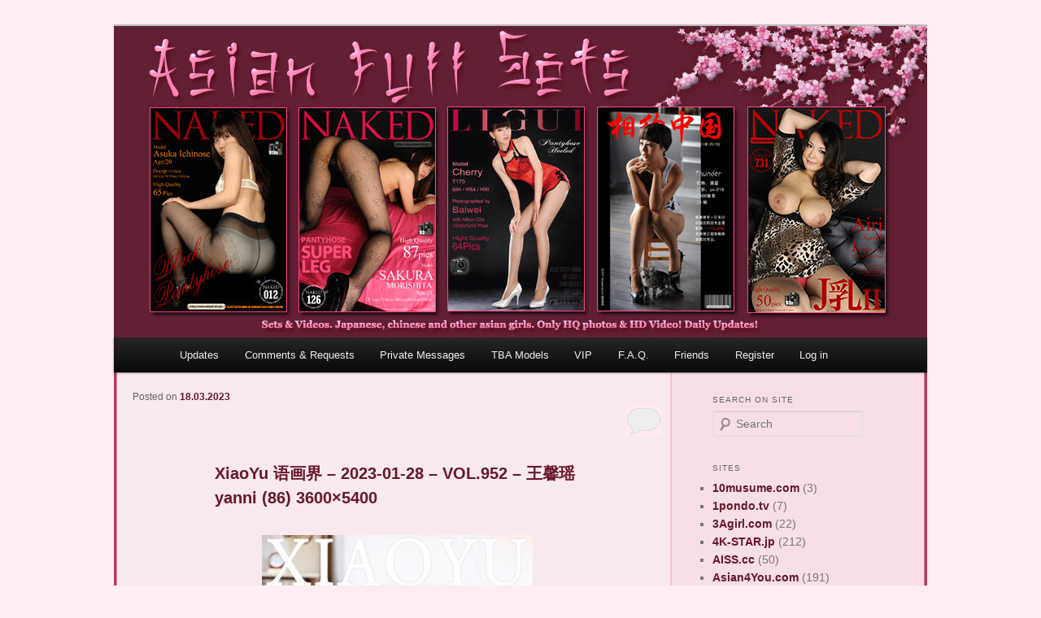

--- FILE ---
content_type: text/html; charset=UTF-8
request_url: https://www.asiansets.com/2023/03/18/xiaoyu-%E8%AF%AD%E7%94%BB%E7%95%8C-2023-01-28-vol-952-%E7%8E%8B%E9%A6%A8%E7%91%B6yanni-86-3600x5400/
body_size: 14298
content:
<!DOCTYPE html>
<html lang="en-US">
<head>
<meta charset="UTF-8" />
<meta name="viewport" content="width=device-width, initial-scale=1.0" />
<title>
XiaoYu 语画界 &#8211; 2023-01-28 &#8211; VOL.952 &#8211; 王馨瑶yanni (86) 3600&#215;5400 | Asian Full Sets	</title>
<link rel="profile" href="https://gmpg.org/xfn/11" />
<link rel="stylesheet" type="text/css" media="all" href="https://www.asiansets.com/wp-content/themes/twentyeleven-child/style.css?ver=20251202" />
<link rel="pingback" href="https://www.asiansets.com/xmlrpc.php">
<meta name='robots' content='max-image-preview:large' />
<link rel="alternate" type="application/rss+xml" title="Asian Full Sets &raquo; Feed" href="https://www.asiansets.com/feed/" />
<link rel="alternate" type="application/rss+xml" title="Asian Full Sets &raquo; Comments Feed" href="https://www.asiansets.com/comments/feed/" />
<link rel="alternate" type="application/rss+xml" title="Asian Full Sets &raquo; XiaoYu 语画界 &#8211; 2023-01-28 &#8211; VOL.952 &#8211; 王馨瑶yanni (86) 3600&#215;5400 Comments Feed" href="https://www.asiansets.com/2023/03/18/xiaoyu-%e8%af%ad%e7%94%bb%e7%95%8c-2023-01-28-vol-952-%e7%8e%8b%e9%a6%a8%e7%91%b6yanni-86-3600x5400/feed/" />
<link rel="alternate" title="oEmbed (JSON)" type="application/json+oembed" href="https://www.asiansets.com/wp-json/oembed/1.0/embed?url=https%3A%2F%2Fwww.asiansets.com%2F2023%2F03%2F18%2Fxiaoyu-%25e8%25af%25ad%25e7%2594%25bb%25e7%2595%258c-2023-01-28-vol-952-%25e7%258e%258b%25e9%25a6%25a8%25e7%2591%25b6yanni-86-3600x5400%2F" />
<link rel="alternate" title="oEmbed (XML)" type="text/xml+oembed" href="https://www.asiansets.com/wp-json/oembed/1.0/embed?url=https%3A%2F%2Fwww.asiansets.com%2F2023%2F03%2F18%2Fxiaoyu-%25e8%25af%25ad%25e7%2594%25bb%25e7%2595%258c-2023-01-28-vol-952-%25e7%258e%258b%25e9%25a6%25a8%25e7%2591%25b6yanni-86-3600x5400%2F&#038;format=xml" />
<style id='wp-img-auto-sizes-contain-inline-css' type='text/css'>
img:is([sizes=auto i],[sizes^="auto," i]){contain-intrinsic-size:3000px 1500px}
/*# sourceURL=wp-img-auto-sizes-contain-inline-css */
</style>
<style id='wp-emoji-styles-inline-css' type='text/css'>

	img.wp-smiley, img.emoji {
		display: inline !important;
		border: none !important;
		box-shadow: none !important;
		height: 1em !important;
		width: 1em !important;
		margin: 0 0.07em !important;
		vertical-align: -0.1em !important;
		background: none !important;
		padding: 0 !important;
	}
/*# sourceURL=wp-emoji-styles-inline-css */
</style>
<style id='wp-block-library-inline-css' type='text/css'>
:root{--wp-block-synced-color:#7a00df;--wp-block-synced-color--rgb:122,0,223;--wp-bound-block-color:var(--wp-block-synced-color);--wp-editor-canvas-background:#ddd;--wp-admin-theme-color:#007cba;--wp-admin-theme-color--rgb:0,124,186;--wp-admin-theme-color-darker-10:#006ba1;--wp-admin-theme-color-darker-10--rgb:0,107,160.5;--wp-admin-theme-color-darker-20:#005a87;--wp-admin-theme-color-darker-20--rgb:0,90,135;--wp-admin-border-width-focus:2px}@media (min-resolution:192dpi){:root{--wp-admin-border-width-focus:1.5px}}.wp-element-button{cursor:pointer}:root .has-very-light-gray-background-color{background-color:#eee}:root .has-very-dark-gray-background-color{background-color:#313131}:root .has-very-light-gray-color{color:#eee}:root .has-very-dark-gray-color{color:#313131}:root .has-vivid-green-cyan-to-vivid-cyan-blue-gradient-background{background:linear-gradient(135deg,#00d084,#0693e3)}:root .has-purple-crush-gradient-background{background:linear-gradient(135deg,#34e2e4,#4721fb 50%,#ab1dfe)}:root .has-hazy-dawn-gradient-background{background:linear-gradient(135deg,#faaca8,#dad0ec)}:root .has-subdued-olive-gradient-background{background:linear-gradient(135deg,#fafae1,#67a671)}:root .has-atomic-cream-gradient-background{background:linear-gradient(135deg,#fdd79a,#004a59)}:root .has-nightshade-gradient-background{background:linear-gradient(135deg,#330968,#31cdcf)}:root .has-midnight-gradient-background{background:linear-gradient(135deg,#020381,#2874fc)}:root{--wp--preset--font-size--normal:16px;--wp--preset--font-size--huge:42px}.has-regular-font-size{font-size:1em}.has-larger-font-size{font-size:2.625em}.has-normal-font-size{font-size:var(--wp--preset--font-size--normal)}.has-huge-font-size{font-size:var(--wp--preset--font-size--huge)}.has-text-align-center{text-align:center}.has-text-align-left{text-align:left}.has-text-align-right{text-align:right}.has-fit-text{white-space:nowrap!important}#end-resizable-editor-section{display:none}.aligncenter{clear:both}.items-justified-left{justify-content:flex-start}.items-justified-center{justify-content:center}.items-justified-right{justify-content:flex-end}.items-justified-space-between{justify-content:space-between}.screen-reader-text{border:0;clip-path:inset(50%);height:1px;margin:-1px;overflow:hidden;padding:0;position:absolute;width:1px;word-wrap:normal!important}.screen-reader-text:focus{background-color:#ddd;clip-path:none;color:#444;display:block;font-size:1em;height:auto;left:5px;line-height:normal;padding:15px 23px 14px;text-decoration:none;top:5px;width:auto;z-index:100000}html :where(.has-border-color){border-style:solid}html :where([style*=border-top-color]){border-top-style:solid}html :where([style*=border-right-color]){border-right-style:solid}html :where([style*=border-bottom-color]){border-bottom-style:solid}html :where([style*=border-left-color]){border-left-style:solid}html :where([style*=border-width]){border-style:solid}html :where([style*=border-top-width]){border-top-style:solid}html :where([style*=border-right-width]){border-right-style:solid}html :where([style*=border-bottom-width]){border-bottom-style:solid}html :where([style*=border-left-width]){border-left-style:solid}html :where(img[class*=wp-image-]){height:auto;max-width:100%}:where(figure){margin:0 0 1em}html :where(.is-position-sticky){--wp-admin--admin-bar--position-offset:var(--wp-admin--admin-bar--height,0px)}@media screen and (max-width:600px){html :where(.is-position-sticky){--wp-admin--admin-bar--position-offset:0px}}

/*# sourceURL=wp-block-library-inline-css */
</style><style id='global-styles-inline-css' type='text/css'>
:root{--wp--preset--aspect-ratio--square: 1;--wp--preset--aspect-ratio--4-3: 4/3;--wp--preset--aspect-ratio--3-4: 3/4;--wp--preset--aspect-ratio--3-2: 3/2;--wp--preset--aspect-ratio--2-3: 2/3;--wp--preset--aspect-ratio--16-9: 16/9;--wp--preset--aspect-ratio--9-16: 9/16;--wp--preset--color--black: #000;--wp--preset--color--cyan-bluish-gray: #abb8c3;--wp--preset--color--white: #fff;--wp--preset--color--pale-pink: #f78da7;--wp--preset--color--vivid-red: #cf2e2e;--wp--preset--color--luminous-vivid-orange: #ff6900;--wp--preset--color--luminous-vivid-amber: #fcb900;--wp--preset--color--light-green-cyan: #7bdcb5;--wp--preset--color--vivid-green-cyan: #00d084;--wp--preset--color--pale-cyan-blue: #8ed1fc;--wp--preset--color--vivid-cyan-blue: #0693e3;--wp--preset--color--vivid-purple: #9b51e0;--wp--preset--color--blue: #1982d1;--wp--preset--color--dark-gray: #373737;--wp--preset--color--medium-gray: #666;--wp--preset--color--light-gray: #e2e2e2;--wp--preset--gradient--vivid-cyan-blue-to-vivid-purple: linear-gradient(135deg,rgb(6,147,227) 0%,rgb(155,81,224) 100%);--wp--preset--gradient--light-green-cyan-to-vivid-green-cyan: linear-gradient(135deg,rgb(122,220,180) 0%,rgb(0,208,130) 100%);--wp--preset--gradient--luminous-vivid-amber-to-luminous-vivid-orange: linear-gradient(135deg,rgb(252,185,0) 0%,rgb(255,105,0) 100%);--wp--preset--gradient--luminous-vivid-orange-to-vivid-red: linear-gradient(135deg,rgb(255,105,0) 0%,rgb(207,46,46) 100%);--wp--preset--gradient--very-light-gray-to-cyan-bluish-gray: linear-gradient(135deg,rgb(238,238,238) 0%,rgb(169,184,195) 100%);--wp--preset--gradient--cool-to-warm-spectrum: linear-gradient(135deg,rgb(74,234,220) 0%,rgb(151,120,209) 20%,rgb(207,42,186) 40%,rgb(238,44,130) 60%,rgb(251,105,98) 80%,rgb(254,248,76) 100%);--wp--preset--gradient--blush-light-purple: linear-gradient(135deg,rgb(255,206,236) 0%,rgb(152,150,240) 100%);--wp--preset--gradient--blush-bordeaux: linear-gradient(135deg,rgb(254,205,165) 0%,rgb(254,45,45) 50%,rgb(107,0,62) 100%);--wp--preset--gradient--luminous-dusk: linear-gradient(135deg,rgb(255,203,112) 0%,rgb(199,81,192) 50%,rgb(65,88,208) 100%);--wp--preset--gradient--pale-ocean: linear-gradient(135deg,rgb(255,245,203) 0%,rgb(182,227,212) 50%,rgb(51,167,181) 100%);--wp--preset--gradient--electric-grass: linear-gradient(135deg,rgb(202,248,128) 0%,rgb(113,206,126) 100%);--wp--preset--gradient--midnight: linear-gradient(135deg,rgb(2,3,129) 0%,rgb(40,116,252) 100%);--wp--preset--font-size--small: 13px;--wp--preset--font-size--medium: 20px;--wp--preset--font-size--large: 36px;--wp--preset--font-size--x-large: 42px;--wp--preset--spacing--20: 0.44rem;--wp--preset--spacing--30: 0.67rem;--wp--preset--spacing--40: 1rem;--wp--preset--spacing--50: 1.5rem;--wp--preset--spacing--60: 2.25rem;--wp--preset--spacing--70: 3.38rem;--wp--preset--spacing--80: 5.06rem;--wp--preset--shadow--natural: 6px 6px 9px rgba(0, 0, 0, 0.2);--wp--preset--shadow--deep: 12px 12px 50px rgba(0, 0, 0, 0.4);--wp--preset--shadow--sharp: 6px 6px 0px rgba(0, 0, 0, 0.2);--wp--preset--shadow--outlined: 6px 6px 0px -3px rgb(255, 255, 255), 6px 6px rgb(0, 0, 0);--wp--preset--shadow--crisp: 6px 6px 0px rgb(0, 0, 0);}:where(.is-layout-flex){gap: 0.5em;}:where(.is-layout-grid){gap: 0.5em;}body .is-layout-flex{display: flex;}.is-layout-flex{flex-wrap: wrap;align-items: center;}.is-layout-flex > :is(*, div){margin: 0;}body .is-layout-grid{display: grid;}.is-layout-grid > :is(*, div){margin: 0;}:where(.wp-block-columns.is-layout-flex){gap: 2em;}:where(.wp-block-columns.is-layout-grid){gap: 2em;}:where(.wp-block-post-template.is-layout-flex){gap: 1.25em;}:where(.wp-block-post-template.is-layout-grid){gap: 1.25em;}.has-black-color{color: var(--wp--preset--color--black) !important;}.has-cyan-bluish-gray-color{color: var(--wp--preset--color--cyan-bluish-gray) !important;}.has-white-color{color: var(--wp--preset--color--white) !important;}.has-pale-pink-color{color: var(--wp--preset--color--pale-pink) !important;}.has-vivid-red-color{color: var(--wp--preset--color--vivid-red) !important;}.has-luminous-vivid-orange-color{color: var(--wp--preset--color--luminous-vivid-orange) !important;}.has-luminous-vivid-amber-color{color: var(--wp--preset--color--luminous-vivid-amber) !important;}.has-light-green-cyan-color{color: var(--wp--preset--color--light-green-cyan) !important;}.has-vivid-green-cyan-color{color: var(--wp--preset--color--vivid-green-cyan) !important;}.has-pale-cyan-blue-color{color: var(--wp--preset--color--pale-cyan-blue) !important;}.has-vivid-cyan-blue-color{color: var(--wp--preset--color--vivid-cyan-blue) !important;}.has-vivid-purple-color{color: var(--wp--preset--color--vivid-purple) !important;}.has-black-background-color{background-color: var(--wp--preset--color--black) !important;}.has-cyan-bluish-gray-background-color{background-color: var(--wp--preset--color--cyan-bluish-gray) !important;}.has-white-background-color{background-color: var(--wp--preset--color--white) !important;}.has-pale-pink-background-color{background-color: var(--wp--preset--color--pale-pink) !important;}.has-vivid-red-background-color{background-color: var(--wp--preset--color--vivid-red) !important;}.has-luminous-vivid-orange-background-color{background-color: var(--wp--preset--color--luminous-vivid-orange) !important;}.has-luminous-vivid-amber-background-color{background-color: var(--wp--preset--color--luminous-vivid-amber) !important;}.has-light-green-cyan-background-color{background-color: var(--wp--preset--color--light-green-cyan) !important;}.has-vivid-green-cyan-background-color{background-color: var(--wp--preset--color--vivid-green-cyan) !important;}.has-pale-cyan-blue-background-color{background-color: var(--wp--preset--color--pale-cyan-blue) !important;}.has-vivid-cyan-blue-background-color{background-color: var(--wp--preset--color--vivid-cyan-blue) !important;}.has-vivid-purple-background-color{background-color: var(--wp--preset--color--vivid-purple) !important;}.has-black-border-color{border-color: var(--wp--preset--color--black) !important;}.has-cyan-bluish-gray-border-color{border-color: var(--wp--preset--color--cyan-bluish-gray) !important;}.has-white-border-color{border-color: var(--wp--preset--color--white) !important;}.has-pale-pink-border-color{border-color: var(--wp--preset--color--pale-pink) !important;}.has-vivid-red-border-color{border-color: var(--wp--preset--color--vivid-red) !important;}.has-luminous-vivid-orange-border-color{border-color: var(--wp--preset--color--luminous-vivid-orange) !important;}.has-luminous-vivid-amber-border-color{border-color: var(--wp--preset--color--luminous-vivid-amber) !important;}.has-light-green-cyan-border-color{border-color: var(--wp--preset--color--light-green-cyan) !important;}.has-vivid-green-cyan-border-color{border-color: var(--wp--preset--color--vivid-green-cyan) !important;}.has-pale-cyan-blue-border-color{border-color: var(--wp--preset--color--pale-cyan-blue) !important;}.has-vivid-cyan-blue-border-color{border-color: var(--wp--preset--color--vivid-cyan-blue) !important;}.has-vivid-purple-border-color{border-color: var(--wp--preset--color--vivid-purple) !important;}.has-vivid-cyan-blue-to-vivid-purple-gradient-background{background: var(--wp--preset--gradient--vivid-cyan-blue-to-vivid-purple) !important;}.has-light-green-cyan-to-vivid-green-cyan-gradient-background{background: var(--wp--preset--gradient--light-green-cyan-to-vivid-green-cyan) !important;}.has-luminous-vivid-amber-to-luminous-vivid-orange-gradient-background{background: var(--wp--preset--gradient--luminous-vivid-amber-to-luminous-vivid-orange) !important;}.has-luminous-vivid-orange-to-vivid-red-gradient-background{background: var(--wp--preset--gradient--luminous-vivid-orange-to-vivid-red) !important;}.has-very-light-gray-to-cyan-bluish-gray-gradient-background{background: var(--wp--preset--gradient--very-light-gray-to-cyan-bluish-gray) !important;}.has-cool-to-warm-spectrum-gradient-background{background: var(--wp--preset--gradient--cool-to-warm-spectrum) !important;}.has-blush-light-purple-gradient-background{background: var(--wp--preset--gradient--blush-light-purple) !important;}.has-blush-bordeaux-gradient-background{background: var(--wp--preset--gradient--blush-bordeaux) !important;}.has-luminous-dusk-gradient-background{background: var(--wp--preset--gradient--luminous-dusk) !important;}.has-pale-ocean-gradient-background{background: var(--wp--preset--gradient--pale-ocean) !important;}.has-electric-grass-gradient-background{background: var(--wp--preset--gradient--electric-grass) !important;}.has-midnight-gradient-background{background: var(--wp--preset--gradient--midnight) !important;}.has-small-font-size{font-size: var(--wp--preset--font-size--small) !important;}.has-medium-font-size{font-size: var(--wp--preset--font-size--medium) !important;}.has-large-font-size{font-size: var(--wp--preset--font-size--large) !important;}.has-x-large-font-size{font-size: var(--wp--preset--font-size--x-large) !important;}
/*# sourceURL=global-styles-inline-css */
</style>

<style id='classic-theme-styles-inline-css' type='text/css'>
/*! This file is auto-generated */
.wp-block-button__link{color:#fff;background-color:#32373c;border-radius:9999px;box-shadow:none;text-decoration:none;padding:calc(.667em + 2px) calc(1.333em + 2px);font-size:1.125em}.wp-block-file__button{background:#32373c;color:#fff;text-decoration:none}
/*# sourceURL=/wp-includes/css/classic-themes.min.css */
</style>
<link rel='stylesheet' id='parent-stylesheet-css' href='https://www.asiansets.com/wp-content/themes/twentyeleven/style.css?ver=6.9' type='text/css' media='all' />
<link rel='stylesheet' id='child-stylesheet-css' href='https://www.asiansets.com/wp-content/themes/twentyeleven-child/style.css?ver=6.9' type='text/css' media='all' />
<link rel='stylesheet' id='twentyeleven-block-style-css' href='https://www.asiansets.com/wp-content/themes/twentyeleven/blocks.css?ver=20240703' type='text/css' media='all' />
<link rel='stylesheet' id='fancybox-css' href='https://www.asiansets.com/wp-content/plugins/easy-fancybox/fancybox/1.5.4/jquery.fancybox.min.css?ver=6.9' type='text/css' media='screen' />
<style id='fancybox-inline-css' type='text/css'>
#fancybox-content{border-color:#ffffff;}#fancybox-title,#fancybox-title-float-main{color:#fff}
/*# sourceURL=fancybox-inline-css */
</style>
<script type="text/javascript" src="https://www.asiansets.com/wp-includes/js/jquery/jquery.min.js?ver=3.7.1" id="jquery-core-js"></script>
<script type="text/javascript" src="https://www.asiansets.com/wp-includes/js/jquery/jquery-migrate.min.js?ver=3.4.1" id="jquery-migrate-js"></script>
<link rel="https://api.w.org/" href="https://www.asiansets.com/wp-json/" /><link rel="alternate" title="JSON" type="application/json" href="https://www.asiansets.com/wp-json/wp/v2/posts/52108" /><link rel="EditURI" type="application/rsd+xml" title="RSD" href="https://www.asiansets.com/xmlrpc.php?rsd" />
<meta name="generator" content="WordPress 6.9" />
<link rel="canonical" href="https://www.asiansets.com/2023/03/18/xiaoyu-%e8%af%ad%e7%94%bb%e7%95%8c-2023-01-28-vol-952-%e7%8e%8b%e9%a6%a8%e7%91%b6yanni-86-3600x5400/" />
<link rel='shortlink' href='https://www.asiansets.com/?p=52108' />
    
    <script type="text/javascript">
        var ajaxurl = 'https://www.asiansets.com/wp-admin/admin-ajax.php';
    </script>
	<style>
		/* Link color */
		a,
		#site-title a:focus,
		#site-title a:hover,
		#site-title a:active,
		.entry-title a:hover,
		.entry-title a:focus,
		.entry-title a:active,
		.widget_twentyeleven_ephemera .comments-link a:hover,
		section.recent-posts .other-recent-posts a[rel="bookmark"]:hover,
		section.recent-posts .other-recent-posts .comments-link a:hover,
		.format-image footer.entry-meta a:hover,
		#site-generator a:hover {
			color: #67172d;
		}
		section.recent-posts .other-recent-posts .comments-link a:hover {
			border-color: #67172d;
		}
		article.feature-image.small .entry-summary p a:hover,
		.entry-header .comments-link a:hover,
		.entry-header .comments-link a:focus,
		.entry-header .comments-link a:active,
		.feature-slider a.active {
			background-color: #67172d;
		}
	</style>
			<style type="text/css" id="twentyeleven-header-css">
				#site-title,
		#site-description {
			position: absolute;
			clip-path: inset(50%);
		}
				</style>
		<link rel="icon" href="https://www.asiansets.com/wp-content/uploads/2025/06/cropped-AFS-32x32.jpg" sizes="32x32" />
<link rel="icon" href="https://www.asiansets.com/wp-content/uploads/2025/06/cropped-AFS-192x192.jpg" sizes="192x192" />
<link rel="apple-touch-icon" href="https://www.asiansets.com/wp-content/uploads/2025/06/cropped-AFS-180x180.jpg" />
<meta name="msapplication-TileImage" content="https://www.asiansets.com/wp-content/uploads/2025/06/cropped-AFS-270x270.jpg" />
		<style type="text/css" id="wp-custom-css">
			.only-search{
    display:none;
}

#branding .only-search+#access div {
    padding-right: 0px;
}

body {
    background-color: #feedf3;
}		</style>
		</head>

<body class="wp-singular post-template-default single single-post postid-52108 single-format-standard wp-embed-responsive wp-theme-twentyeleven wp-child-theme-twentyeleven-child single-author singular two-column right-sidebar">
<div class="skip-link"><a class="assistive-text" href="#content">Skip to primary content</a></div><div id="page" class="hfeed">
	<header id="branding">
			<hgroup>
									<h1 id="site-title"><span><a href="https://www.asiansets.com/" rel="home" >Asian Full Sets</a></span></h1>
										<h2 id="site-description">Erotic Sets &amp; Videos. Japanese, chinese and other asian nude girls.  Only HQ photos &amp; HD Video! Daily Updates!</h2>
							</hgroup>

						<a href="https://www.asiansets.com/" rel="home" >
				<img src="https://www.asiansets.com/wp-content/uploads/2017/02/header2.jpg" width="1000" height="383" alt="Asian Full Sets" srcset="https://www.asiansets.com/wp-content/uploads/2017/02/header2.jpg 1000w, https://www.asiansets.com/wp-content/uploads/2017/02/header2-400x153.jpg 400w, https://www.asiansets.com/wp-content/uploads/2017/02/header2-500x192.jpg 500w" sizes="(max-width: 1000px) 100vw, 1000px" decoding="async" fetchpriority="high" />			</a>
			
						<div class="only-search with-image">
					<form method="get" id="searchform" action="https://www.asiansets.com/">
		<label for="s" class="assistive-text">Search</label>
		<input type="text" class="field" name="s" id="s" placeholder="Search" />
		<input type="submit" class="submit" name="submit" id="searchsubmit" value="Search" />
	</form>
			</div>
				
			<nav id="access">
				<h3 class="assistive-text">Main menu</h3>
				<div class="menu-menu-1-container"><ul id="menu-menu-1" class="menu"><li id="menu-item-2303" class="menu-item menu-item-type-custom menu-item-object-custom menu-item-home menu-item-2303"><a href="https://www.asiansets.com/">Updates</a></li>
<li id="menu-item-2304" class="menu-item menu-item-type-post_type menu-item-object-page menu-item-2304"><a href="https://www.asiansets.com/comments-requests/">Comments &#038; Requests</a></li>
<li id="menu-item-2307" class="menu-item menu-item-type-post_type menu-item-object-page menu-item-2307"><a href="https://www.asiansets.com/private-messages/">Private Messages</a></li>
<li id="menu-item-29959" class="menu-item menu-item-type-post_type menu-item-object-page menu-item-29959"><a href="https://www.asiansets.com/tba-theblackalley-models/">TBA Models</a></li>
<li id="menu-item-42967" class="menu-item menu-item-type-custom menu-item-object-custom menu-item-42967"><a href="https://www.asiansets.com/tag/tba-vip/">VIP</a></li>
<li id="menu-item-2305" class="menu-item menu-item-type-post_type menu-item-object-page menu-item-2305"><a href="https://www.asiansets.com/faq/">F.A.Q.</a></li>
<li id="menu-item-2306" class="menu-item menu-item-type-post_type menu-item-object-page menu-item-2306"><a href="https://www.asiansets.com/our-friendly-sites/">Friends</a></li>
<li id="menu-item-2308" class="menu-item menu-item-type-custom menu-item-object-custom menu-item-2308"><a href="https://www.asiansets.com/wp-login.php?action=register">Register</a></li>
<li id="menu-item-2309" class="menu-item menu-item-type-custom menu-item-object-custom menu-item-2309"><a href="https://www.asiansets.com/wp-login.php">Log in</a></li>
</ul></div>			</nav><!-- #access -->
	</header><!-- #branding -->


	<div id="main">

		<div id="primary">
			<div id="content" role="main" style="width: 65%;margin: 0 0 0 23px;float: left;">

			
				
				
					
	<article id="post-52108" class="post-52108 post type-post status-publish format-standard hentry category-xiaoyu- category-xiuren-com">
		<header class="entry-header">
						<h1 class="entry-title"><a href="https://www.asiansets.com/2023/03/18/xiaoyu-%e8%af%ad%e7%94%bb%e7%95%8c-2023-01-28-vol-952-%e7%8e%8b%e9%a6%a8%e7%91%b6yanni-86-3600x5400/" rel="bookmark">XiaoYu 语画界 &#8211; 2023-01-28 &#8211; VOL.952 &#8211; 王馨瑶yanni (86) 3600&#215;5400</a></h1>
			
						<div class="entry-meta">
				<span class="sep">Posted on </span><a href="https://www.asiansets.com/2023/03/18/xiaoyu-%e8%af%ad%e7%94%bb%e7%95%8c-2023-01-28-vol-952-%e7%8e%8b%e9%a6%a8%e7%91%b6yanni-86-3600x5400/" title="16:29" rel="bookmark"><time class="entry-date" datetime="2023-03-18T16:29:14+03:00">18.03.2023</time></a><span class="by-author"> <span class="sep"> by </span> <span class="author vcard"><a class="url fn n" href="https://www.asiansets.com/author/admin/" title="View all posts by Admin" rel="author">Admin</a></span></span>			</div><!-- .entry-meta -->
			
						<div class="comments-link">
				<a href="https://www.asiansets.com/2023/03/18/xiaoyu-%e8%af%ad%e7%94%bb%e7%95%8c-2023-01-28-vol-952-%e7%8e%8b%e9%a6%a8%e7%91%b6yanni-86-3600x5400/#respond"><span class="leave-reply">Reply</span></a>			</div>
					</header><!-- .entry-header -->

				<div class="entry-content">
			<div></div>
<div align="center"><a href="https://www.asiansets.com/wp-content/uploads/2023/03/cover_590_12357.jpg"><img decoding="async" src="https://www.asiansets.com/wp-content/uploads/2023/03/cover_590_12357-333x500.jpg" alt="" width="333" height="500" wp-image-71497" /></a></div>
<p><span id="more-52108"></span></p>
<div style="text-align: center"><a href="https://wayshare.cc/usjq1zgp98vd/XiaoYu_-_2023-01-28_-_VOL.952_-_yanni__86__3600x5400.zip.html" target="_blank" rel="noopener noreferrer"><img decoding="async" style="cursor: pointer;width: 150px;height: 57px" src="https://www.asiansets.com/download.gif" alt="Download" border="0" /></a></div>
					</div><!-- .entry-content -->
		
		<footer class="entry-meta">
												<span class="cat-links">
				<span class="entry-utility-prep entry-utility-prep-cat-links">More of</span> <a href="https://www.asiansets.com/category/xiuren-com/xiaoyu-%e7%94%bb%e8%af%ad%e7%95%8c/" rel="category tag">XiaoYu 画语界</a>, <a href="https://www.asiansets.com/category/xiuren-com/" rel="category tag">XiuRen.com</a>			</span>
															
									<span class="sep"> | </span>
						<span class="comments-link"><a href="https://www.asiansets.com/2023/03/18/xiaoyu-%e8%af%ad%e7%94%bb%e7%95%8c-2023-01-28-vol-952-%e7%8e%8b%e9%a6%a8%e7%91%b6yanni-86-3600x5400/#respond"><span class="leave-reply">Leave a reply</span></a></span>
			
					</footer><!-- .entry-meta -->
	</article><!-- #post-52108 -->

				
				
			
            	<div style="margin-top:40px; width:100%;">
		<div style="margin:0 auto;">
				<h3 style='margin-left:6%; margin-bottom:10px;  color: #67172d;'><strong>Realted Posts:</strong></h3>
						
							<div style='float:left; width:140px; overflow: hidden; padding:0 15px; text-align:center; margin-left:3%; border: 1px solid #67172d; border-radius: 15px; margin-bottom: 5px;'>
							<a href='https://www.asiansets.com/2023/07/03/xiaoyu-%e8%af%ad%e7%94%bb%e7%95%8c-2023-04-27-vol-1017-%e5%be%90%e8%8e%89%e8%8a%9dbooty-93-3600x5400/'>
								<img style='height:210px; padding-top:6px;' src='https://www.asiansets.com/wp-content/uploads/2023/07/cover_590_13022-333x500.jpg' class='lazyloaded' alt='XiaoYu 语画界 &#8211; 2023-04-27 &#8211; VOL.1017 &#8211; 徐莉芝Booty (93) 3600&#215;5400' title='XiaoYu 语画界 &#8211; 2023-04-27 &#8211; VOL.1017 &#8211; 徐莉芝Booty (93) 3600&#215;5400'>
							</a>
							<div class="post-random-title">
								<a href='https://www.asiansets.com/2023/07/03/xiaoyu-%e8%af%ad%e7%94%bb%e7%95%8c-2023-04-27-vol-1017-%e5%be%90%e8%8e%89%e8%8a%9dbooty-93-3600x5400/'><p style='font-size:8px;'><strong>XiaoYu 语画界 &#8211; 2023-04-...</strong></p></a>
							</div>
							</div>
						
						
						
							<div style='float:left; width:140px; overflow: hidden; padding:0 15px; text-align:center; margin-left:3%; border: 1px solid #67172d; border-radius: 15px; margin-bottom: 5px;'>
							<a href='https://www.asiansets.com/2022/01/09/xiaoyu-%e8%af%ad%e7%94%bb%e7%95%8c-2021-11-12-vol-653-%e6%9d%a8%e6%99%a8%e6%99%a8yome-84-3600x5400/'>
								<img style='height:210px; padding-top:6px;' src='https://www.asiansets.com/wp-content/uploads/2022/01/cover_590_09621-333x500.jpg' class='lazyloaded' alt='XiaoYu 语画界 &#8211; 2021-11-12 &#8211; VOL.653 &#8211; 杨晨晨Yome (84) 3600&#215;5400' title='XiaoYu 语画界 &#8211; 2021-11-12 &#8211; VOL.653 &#8211; 杨晨晨Yome (84) 3600&#215;5400'>
							</a>
							<div class="post-random-title">
								<a href='https://www.asiansets.com/2022/01/09/xiaoyu-%e8%af%ad%e7%94%bb%e7%95%8c-2021-11-12-vol-653-%e6%9d%a8%e6%99%a8%e6%99%a8yome-84-3600x5400/'><p style='font-size:8px;'><strong>XiaoYu 语画界 &#8211; 2021-11-...</strong></p></a>
							</div>
							</div>
						
						
						
							<div style='float:left; width:140px; overflow: hidden; padding:0 15px; text-align:center; margin-left:3%; border: 1px solid #67172d; border-radius: 15px; margin-bottom: 5px;'>
							<a href='https://www.asiansets.com/2023/11/29/xiaoyu-%e8%af%ad%e7%94%bb%e7%95%8c-2023-08-14-vol-1091-%e7%8e%8b%e9%a6%a8%e7%91%b6yanni-82-3600x5400/'>
								<img style='height:210px; padding-top:6px;' src='https://www.asiansets.com/wp-content/uploads/2023/11/cover_590_13773-333x500.jpg' class='lazyloaded' alt='XiaoYu 语画界 &#8211; 2023-08-14 &#8211; VOL.1091 &#8211; 王馨瑶yanni (82) 3600&#215;5400' title='XiaoYu 语画界 &#8211; 2023-08-14 &#8211; VOL.1091 &#8211; 王馨瑶yanni (82) 3600&#215;5400'>
							</a>
							<div class="post-random-title">
								<a href='https://www.asiansets.com/2023/11/29/xiaoyu-%e8%af%ad%e7%94%bb%e7%95%8c-2023-08-14-vol-1091-%e7%8e%8b%e9%a6%a8%e7%91%b6yanni-82-3600x5400/'><p style='font-size:8px;'><strong>XiaoYu 语画界 &#8211; 2023-08-...</strong></p></a>
							</div>
							</div>
						
						
						
							<div style='float:left; width:140px; overflow: hidden; padding:0 15px; text-align:center; margin-left:3%; border: 1px solid #67172d; border-radius: 15px; margin-bottom: 5px;'>
							<a href='https://www.asiansets.com/2022/06/05/xiaoyu-%e8%af%ad%e7%94%bb%e7%95%8c-2022-03-30-vol-747-cherry%e6%a8%b1%e6%a1%83%e9%85%b1-65-3600x5400/'>
								<img style='height:210px; padding-top:6px;' src='https://www.asiansets.com/wp-content/uploads/2022/06/cover_590_10476-333x500.jpg' class='lazyloaded' alt='XiaoYu 语画界 &#8211; 2022-03-30 &#8211; VOL.747 &#8211; Cherry樱桃酱 (65) 3600&#215;5400' title='XiaoYu 语画界 &#8211; 2022-03-30 &#8211; VOL.747 &#8211; Cherry樱桃酱 (65) 3600&#215;5400'>
							</a>
							<div class="post-random-title">
								<a href='https://www.asiansets.com/2022/06/05/xiaoyu-%e8%af%ad%e7%94%bb%e7%95%8c-2022-03-30-vol-747-cherry%e6%a8%b1%e6%a1%83%e9%85%b1-65-3600x5400/'><p style='font-size:8px;'><strong>XiaoYu 语画界 &#8211; 2022-03-...</strong></p></a>
							</div>
							</div>
						
						
						
							<div style='float:left; width:140px; overflow: hidden; padding:0 15px; text-align:center; margin-left:3%; border: 1px solid #67172d; border-radius: 15px; margin-bottom: 5px;'>
							<a href='https://www.asiansets.com/2022/10/03/xiaoyu-%e8%af%ad%e7%94%bb%e7%95%8c-2022-08-16-vol-843-%e7%8e%8b%e9%a6%a8%e7%91%b6yanni-80-3600x5400/'>
								<img style='height:210px; padding-top:6px;' src='https://www.asiansets.com/wp-content/uploads/2022/10/cover_590_11348-333x500.jpg' class='lazyloaded' alt='XiaoYu 语画界 &#8211; 2022-08-16 &#8211; VOL.843 &#8211; 王馨瑶yanni (80) 3600&#215;5400' title='XiaoYu 语画界 &#8211; 2022-08-16 &#8211; VOL.843 &#8211; 王馨瑶yanni (80) 3600&#215;5400'>
							</a>
							<div class="post-random-title">
								<a href='https://www.asiansets.com/2022/10/03/xiaoyu-%e8%af%ad%e7%94%bb%e7%95%8c-2022-08-16-vol-843-%e7%8e%8b%e9%a6%a8%e7%91%b6yanni-80-3600x5400/'><p style='font-size:8px;'><strong>XiaoYu 语画界 &#8211; 2022-08-...</strong></p></a>
							</div>
							</div>
						
						
						
							<div style='float:left; width:140px; overflow: hidden; padding:0 15px; text-align:center; margin-left:3%; border: 1px solid #67172d; border-radius: 15px; margin-bottom: 5px;'>
							<a href='https://www.asiansets.com/2021/12/13/xiaoyu-%e8%af%ad%e7%94%bb%e7%95%8c-2021-10-20-vol-636-%e7%a8%8b%e7%a8%8b%e7%a8%8b-79-3600x5400/'>
								<img style='height:210px; padding-top:6px;' src='https://www.asiansets.com/wp-content/uploads/2021/12/cover_590_09446-333x500.jpg' class='lazyloaded' alt='XiaoYu 语画界 &#8211; 2021-10-20 &#8211; VOL.636 &#8211; 程程程- (79) 3600&#215;5400' title='XiaoYu 语画界 &#8211; 2021-10-20 &#8211; VOL.636 &#8211; 程程程- (79) 3600&#215;5400'>
							</a>
							<div class="post-random-title">
								<a href='https://www.asiansets.com/2021/12/13/xiaoyu-%e8%af%ad%e7%94%bb%e7%95%8c-2021-10-20-vol-636-%e7%a8%8b%e7%a8%8b%e7%a8%8b-79-3600x5400/'><p style='font-size:8px;'><strong>XiaoYu 语画界 &#8211; 2021-10-...</strong></p></a>
							</div>
							</div>
						
												</div>
	</div>
		<div style="float: inherit;margin-top: 30px;width: 100%;">
		<div id="comments">
	
	
	
		<div id="respond" class="comment-respond">
		<h3 id="reply-title" class="comment-reply-title">Leave a Reply <small><a rel="nofollow" id="cancel-comment-reply-link" href="/2023/03/18/xiaoyu-%E8%AF%AD%E7%94%BB%E7%95%8C-2023-01-28-vol-952-%E7%8E%8B%E9%A6%A8%E7%91%B6yanni-86-3600x5400/#respond" style="display:none;">Cancel reply</a></small></h3><p class="must-log-in">You must be <a href="https://www.asiansets.com/wp-login.php?redirect_to=https%3A%2F%2Fwww.asiansets.com%2F2023%2F03%2F18%2Fxiaoyu-%25e8%25af%25ad%25e7%2594%25bb%25e7%2595%258c-2023-01-28-vol-952-%25e7%258e%258b%25e9%25a6%25a8%25e7%2591%25b6yanni-86-3600x5400%2F">logged in</a> to post a comment.</p>	</div><!-- #respond -->
	
</div><!-- #comments -->
	</div>
			</div><!-- #content -->
					<div id="secondary" class="widget-area" role="complementary">
			<aside id="search-2" class="widget widget_search"><h3 class="widget-title">Search on site</h3>	<form method="get" id="searchform" action="https://www.asiansets.com/">
		<label for="s" class="assistive-text">Search</label>
		<input type="text" class="field" name="s" id="s" placeholder="Search" />
		<input type="submit" class="submit" name="submit" id="searchsubmit" value="Search" />
	</form>
</aside><aside id="categories-2" class="widget widget_categories"><h3 class="widget-title">Sites</h3>
			<ul>
					<li class="cat-item cat-item-46"><a href="https://www.asiansets.com/category/10musume-com/">10musume.com</a> (3)
</li>
	<li class="cat-item cat-item-37"><a href="https://www.asiansets.com/category/1pondo-tv/">1pondo.tv</a> (7)
</li>
	<li class="cat-item cat-item-26"><a href="https://www.asiansets.com/category/3agirl-com/">3Agirl.com</a> (22)
</li>
	<li class="cat-item cat-item-15"><a href="https://www.asiansets.com/category/4k-star-jp/">4K-STAR.jp</a> (212)
</li>
	<li class="cat-item cat-item-29"><a href="https://www.asiansets.com/category/aiss-cc/">AISS.cc</a> (50)
</li>
	<li class="cat-item cat-item-303"><a href="https://www.asiansets.com/category/asian4you-com/">Asian4You.com</a> (191)
</li>
	<li class="cat-item cat-item-34"><a href="https://www.asiansets.com/category/bololi-com/">BoLoli.com</a> (11)
</li>
	<li class="cat-item cat-item-33"><a href="https://www.asiansets.com/category/caribbeancom/">Caribbeancom</a> (12)
</li>
	<li class="cat-item cat-item-294"><a href="https://www.asiansets.com/category/cospuri-com/">Cospuri.com</a> (14)
</li>
	<li class="cat-item cat-item-31"><a href="https://www.asiansets.com/category/ddy-pantyhose/">DDY Pantyhose</a> (26)
</li>
	<li class="cat-item cat-item-47"><a href="https://www.asiansets.com/category/digi-gra-net/">Digi-Gra.net</a> (3)
</li>
	<li class="cat-item cat-item-21"><a href="https://www.asiansets.com/category/girlsdelta-com/">GirlsDelta.com</a> (8)
</li>
	<li class="cat-item cat-item-45"><a href="https://www.asiansets.com/category/girlt-com/">Girlt.com</a> (116)
</li>
	<li class="cat-item cat-item-56"><a href="https://www.asiansets.com/category/graphis-ne-jp/">Graphis.ne.jp</a> (5)
</li>
	<li class="cat-item cat-item-48"><a href="https://www.asiansets.com/category/drazazh/">GRAVURE</a> (187)
</li>
	<li class="cat-item cat-item-17"><a href="https://www.asiansets.com/category/heyzo-com/">Heyzo.com</a> (10)
</li>
	<li class="cat-item cat-item-52"><a href="https://www.asiansets.com/category/iasian4u-com/">iAsian4U.com</a> (1,586)
</li>
	<li class="cat-item cat-item-39"><a href="https://www.asiansets.com/category/ishow/">IShow</a> (48)
</li>
	<li class="cat-item cat-item-40"><a href="https://www.asiansets.com/category/kelagirls-com/">KeLaGirls.com</a> (12)
</li>
	<li class="cat-item cat-item-35"><a href="https://www.asiansets.com/category/kimoe/">Kimoe</a> (4)
</li>
	<li class="cat-item cat-item-32"><a href="https://www.asiansets.com/category/legbaby-cn/">Legbaby.cn</a> (1)
</li>
	<li class="cat-item cat-item-19"><a href="https://www.asiansets.com/category/legsjapan-com/">LegsJapan.com</a> (784)
</li>
	<li class="cat-item cat-item-7"><a href="https://www.asiansets.com/category/ligui-com/">Ligui.com</a> (465)
</li>
	<li class="cat-item cat-item-6"><a href="https://www.asiansets.com/category/litu100-com/">Litu100.com</a> (402)
</li>
	<li class="cat-item cat-item-44"><a href="https://www.asiansets.com/category/maidqueenz/">MaidQueenZ</a> (6)
</li>
	<li class="cat-item cat-item-24"><a href="https://www.asiansets.com/category/makemodel-net/">MakeModel.net</a> (207)
</li>
	<li class="cat-item cat-item-30"><a href="https://www.asiansets.com/category/masked-queen/">MASKED QUEEN</a> (49)
</li>
	<li class="cat-item cat-item-13"><a href="https://www.asiansets.com/category/met-art-com/">Met-Art.com</a> (33)
</li>
	<li class="cat-item cat-item-4"><a href="https://www.asiansets.com/category/metcn-com/">MetCN.com</a> (262)
</li>
	<li class="cat-item cat-item-53"><a href="https://www.asiansets.com/category/missleg-cc/">MissLeg.cc</a> (2)
</li>
	<li class="cat-item cat-item-363"><a href="https://www.asiansets.com/category/mslass/">MSLASS</a> (4)
</li>
	<li class="cat-item cat-item-3"><a href="https://www.asiansets.com/category/naked-art-jp/">Naked-Art.jp</a> (900)
</li>
	<li class="cat-item cat-item-5"><a href="https://www.asiansets.com/category/nakedby-com/">NakedBy.com</a> (4)
</li>
	<li class="cat-item cat-item-23"><a href="https://www.asiansets.com/category/pacificgirls-com/">PacificGirls.com</a> (764)
</li>
	<li class="cat-item cat-item-38"><a href="https://www.asiansets.com/category/pansidon-com/">Pansidon.com</a> (7)
</li>
	<li class="cat-item cat-item-143"><a href="https://www.asiansets.com/category/partycat/">PartyCat</a> (2)
</li>
	<li class="cat-item cat-item-36"><a href="https://www.asiansets.com/category/qingdouke-com/">QingDouKe.com</a> (116)
</li>
	<li class="cat-item cat-item-28"><a href="https://www.asiansets.com/category/rosi/">ROSI写真</a> (21)
</li>
	<li class="cat-item cat-item-2"><a href="https://www.asiansets.com/category/rq-star-jp/">RQ-Star.jp</a> (209)
</li>
	<li class="cat-item cat-item-43"><a href="https://www.asiansets.com/category/sinvlang-com/">SINVLANG.com</a> (1)
</li>
	<li class="cat-item cat-item-54"><a href="https://www.asiansets.com/category/slady-cc/">SLady.cc</a> (14)
</li>
	<li class="cat-item cat-item-42"><a href="https://www.asiansets.com/category/spermmania-com/">SpermMania.com</a> (24)
</li>
	<li class="cat-item cat-item-10"><a href="https://www.asiansets.com/category/syukou-club-com/">Syukou-Club.com</a> (4)
</li>
	<li class="cat-item cat-item-25"><a href="https://www.asiansets.com/category/tgod-cn/">TGOD.cn</a> (22)
</li>
	<li class="cat-item cat-item-8"><a href="https://www.asiansets.com/category/theblackalley/">TheBlackAlley.com</a> (6,343)
</li>
	<li class="cat-item cat-item-27"><a href="https://www.asiansets.com/category/toutiaogirls-com/">TouTiaoGirls.com</a> (706)
</li>
	<li class="cat-item cat-item-22"><a href="https://www.asiansets.com/category/ugirls-com/">Ugirls.com</a> (12)
</li>
	<li class="cat-item cat-item-49"><a href="https://www.asiansets.com/category/uralesbian-com/">UraLesbian.com</a> (460)
</li>
	<li class="cat-item cat-item-347"><a href="https://www.asiansets.com/category/various/">VARIOUS</a> (116)
</li>
	<li class="cat-item cat-item-16"><a href="https://www.asiansets.com/category/xiuren-com/">XiuRen.com</a> (8,816)
<ul class='children'>
	<li class="cat-item cat-item-321"><a href="https://www.asiansets.com/category/xiuren-com/bololi/">BoLoLi 波萝社</a> (106)
</li>
	<li class="cat-item cat-item-247"><a href="https://www.asiansets.com/category/xiuren-com/candy%e7%b3%96%e6%9e%9c%e7%94%bb%e6%8a%a5/">Candy糖果画报</a> (85)
</li>
	<li class="cat-item cat-item-246"><a href="https://www.asiansets.com/category/xiuren-com/dkgirl-%e5%be%a1%e5%a5%b3%e9%83%8e/">DKGirl 御女郎</a> (119)
</li>
	<li class="cat-item cat-item-242"><a href="https://www.asiansets.com/category/xiuren-com/feilin-%e5%97%b2%e5%9b%a1%e5%9b%a1/">FeiLin 嗲囡囡</a> (96)
</li>
	<li class="cat-item cat-item-190"><a href="https://www.asiansets.com/category/xiuren-com/huayang-%e8%8a%b1%e6%bc%beshow/">HuaYang 花漾Show</a> (646)
</li>
	<li class="cat-item cat-item-249"><a href="https://www.asiansets.com/category/xiuren-com/huayan%e8%8a%b1%e3%81%ae%e9%a2%9c/">HuaYan花の颜</a> (76)
</li>
	<li class="cat-item cat-item-243"><a href="https://www.asiansets.com/category/xiuren-com/imiss-%e7%88%b1%e8%9c%9c%e7%a4%be/">IMiss 爱蜜社</a> (194)
</li>
	<li class="cat-item cat-item-250"><a href="https://www.asiansets.com/category/xiuren-com/leyuan-%e6%98%9f%e4%b9%90%e5%9b%ad/">LeYuan 星乐园</a> (49)
</li>
	<li class="cat-item cat-item-245"><a href="https://www.asiansets.com/category/xiuren-com/mfstar-%e6%a8%a1%e8%8c%83%e5%ad%a6%e9%99%a2/">MFStar 模范学院</a> (103)
</li>
	<li class="cat-item cat-item-244"><a href="https://www.asiansets.com/category/xiuren-com/micat-%e7%8c%ab%e8%90%8c%e6%a6%9c/">MiCat 猫萌榜</a> (36)
</li>
	<li class="cat-item cat-item-234"><a href="https://www.asiansets.com/category/xiuren-com/miitao-%e8%9c%9c%e6%a1%83%e7%a4%be/">MiiTao 蜜桃社</a> (149)
</li>
	<li class="cat-item cat-item-233"><a href="https://www.asiansets.com/category/xiuren-com/mintye-%e8%96%84%e8%8d%b7%e5%8f%b6/">MintYe 薄荷叶</a> (5)
</li>
	<li class="cat-item cat-item-241"><a href="https://www.asiansets.com/category/xiuren-com/mistar-%e9%ad%85%e5%a6%8d%e7%a4%be/">MiStar 魅妍社</a> (329)
</li>
	<li class="cat-item cat-item-248"><a href="https://www.asiansets.com/category/xiuren-com/mtmeng%e6%a8%a1%e7%89%b9%e8%81%94%e7%9b%9f/">MTMeng模特联盟</a> (3)
</li>
	<li class="cat-item cat-item-237"><a href="https://www.asiansets.com/category/xiuren-com/mygirl-%e7%be%8e%e5%aa%9b%e9%a6%86%e6%96%b0%e7%89%b9%e5%88%8a/">MyGirl 美媛馆</a> (62)
</li>
	<li class="cat-item cat-item-238"><a href="https://www.asiansets.com/category/xiuren-com/ruisg-%e7%91%9e%e4%b8%9d%e9%a6%86/">RuiSG 瑞丝馆</a> (52)
</li>
	<li class="cat-item cat-item-253"><a href="https://www.asiansets.com/category/xiuren-com/taste/">Taste 顽味生活</a> (30)
</li>
	<li class="cat-item cat-item-320"><a href="https://www.asiansets.com/category/xiuren-com/tukmo/">Tukmo 兔几盟</a> (15)
</li>
	<li class="cat-item cat-item-254"><a href="https://www.asiansets.com/category/xiuren-com/uxing/">UXing 优星馆</a> (59)
</li>
	<li class="cat-item cat-item-251"><a href="https://www.asiansets.com/category/xiuren-com/wings-%e5%bd%b1%e7%a7%81%e8%8d%9f/">WingS 影私荟</a> (22)
</li>
	<li class="cat-item cat-item-236"><a href="https://www.asiansets.com/category/xiuren-com/xiaoyu-%e7%94%bb%e8%af%ad%e7%95%8c/">XiaoYu 画语界</a> (630)
</li>
	<li class="cat-item cat-item-240"><a href="https://www.asiansets.com/category/xiuren-com/xingyan-%e6%98%9f%e9%a2%9c%e7%a4%be/">XingYan 星颜社</a> (419)
</li>
	<li class="cat-item cat-item-232"><a href="https://www.asiansets.com/category/xiuren-com/xiuren-%e7%a7%80%e4%ba%ba%e7%bd%91/">XiuRen 秀人网</a> (4,824)
</li>
	<li class="cat-item cat-item-239"><a href="https://www.asiansets.com/category/xiuren-com/youmi-%e5%b0%a4%e8%9c%9c%e8%8d%9f/">YouMi 尤蜜荟</a> (532)
</li>
	<li class="cat-item cat-item-235"><a href="https://www.asiansets.com/category/xiuren-com/youwu-%e5%b0%a4%e7%89%a9%e9%a6%86/">YouWu 尤物馆</a> (174)
</li>
</ul>
</li>
	<li class="cat-item cat-item-57"><a href="https://www.asiansets.com/category/yannvshen-cc/">YanNvShen.cc</a> (9)
</li>
	<li class="cat-item cat-item-50"><a href="https://www.asiansets.com/category/zhongguotuimo/">ZhongGuoTuiMo</a> (63)
</li>
			</ul>

			</aside><aside id="archives-2" class="widget widget_archive"><h3 class="widget-title">Archives</h3>		<label class="screen-reader-text" for="archives-dropdown-2">Archives</label>
		<select id="archives-dropdown-2" name="archive-dropdown">
			
			<option value="">Select Month</option>
				<option value='https://www.asiansets.com/2026/01/'> January 2026 &nbsp;(55)</option>
	<option value='https://www.asiansets.com/2025/12/'> December 2025 &nbsp;(113)</option>
	<option value='https://www.asiansets.com/2025/11/'> November 2025 &nbsp;(47)</option>
	<option value='https://www.asiansets.com/2025/10/'> October 2025 &nbsp;(367)</option>
	<option value='https://www.asiansets.com/2025/09/'> September 2025 &nbsp;(140)</option>
	<option value='https://www.asiansets.com/2025/08/'> August 2025 &nbsp;(199)</option>
	<option value='https://www.asiansets.com/2025/07/'> July 2025 &nbsp;(547)</option>
	<option value='https://www.asiansets.com/2025/06/'> June 2025 &nbsp;(217)</option>
	<option value='https://www.asiansets.com/2025/05/'> May 2025 &nbsp;(282)</option>
	<option value='https://www.asiansets.com/2025/04/'> April 2025 &nbsp;(188)</option>
	<option value='https://www.asiansets.com/2025/03/'> March 2025 &nbsp;(219)</option>
	<option value='https://www.asiansets.com/2025/02/'> February 2025 &nbsp;(193)</option>
	<option value='https://www.asiansets.com/2025/01/'> January 2025 &nbsp;(260)</option>
	<option value='https://www.asiansets.com/2024/12/'> December 2024 &nbsp;(209)</option>
	<option value='https://www.asiansets.com/2024/11/'> November 2024 &nbsp;(286)</option>
	<option value='https://www.asiansets.com/2024/10/'> October 2024 &nbsp;(102)</option>
	<option value='https://www.asiansets.com/2024/09/'> September 2024 &nbsp;(168)</option>
	<option value='https://www.asiansets.com/2024/08/'> August 2024 &nbsp;(465)</option>
	<option value='https://www.asiansets.com/2024/07/'> July 2024 &nbsp;(62)</option>
	<option value='https://www.asiansets.com/2024/06/'> June 2024 &nbsp;(113)</option>
	<option value='https://www.asiansets.com/2024/05/'> May 2024 &nbsp;(157)</option>
	<option value='https://www.asiansets.com/2024/04/'> April 2024 &nbsp;(304)</option>
	<option value='https://www.asiansets.com/2024/03/'> March 2024 &nbsp;(193)</option>
	<option value='https://www.asiansets.com/2024/02/'> February 2024 &nbsp;(304)</option>
	<option value='https://www.asiansets.com/2024/01/'> January 2024 &nbsp;(5)</option>
	<option value='https://www.asiansets.com/2023/12/'> December 2023 &nbsp;(107)</option>
	<option value='https://www.asiansets.com/2023/11/'> November 2023 &nbsp;(358)</option>
	<option value='https://www.asiansets.com/2023/10/'> October 2023 &nbsp;(158)</option>
	<option value='https://www.asiansets.com/2023/09/'> September 2023 &nbsp;(99)</option>
	<option value='https://www.asiansets.com/2023/08/'> August 2023 &nbsp;(130)</option>
	<option value='https://www.asiansets.com/2023/07/'> July 2023 &nbsp;(196)</option>
	<option value='https://www.asiansets.com/2023/06/'> June 2023 &nbsp;(273)</option>
	<option value='https://www.asiansets.com/2023/05/'> May 2023 &nbsp;(367)</option>
	<option value='https://www.asiansets.com/2023/04/'> April 2023 &nbsp;(290)</option>
	<option value='https://www.asiansets.com/2023/03/'> March 2023 &nbsp;(311)</option>
	<option value='https://www.asiansets.com/2023/02/'> February 2023 &nbsp;(479)</option>
	<option value='https://www.asiansets.com/2023/01/'> January 2023 &nbsp;(357)</option>
	<option value='https://www.asiansets.com/2022/12/'> December 2022 &nbsp;(263)</option>
	<option value='https://www.asiansets.com/2022/11/'> November 2022 &nbsp;(434)</option>
	<option value='https://www.asiansets.com/2022/10/'> October 2022 &nbsp;(548)</option>
	<option value='https://www.asiansets.com/2022/09/'> September 2022 &nbsp;(223)</option>
	<option value='https://www.asiansets.com/2022/08/'> August 2022 &nbsp;(89)</option>
	<option value='https://www.asiansets.com/2022/07/'> July 2022 &nbsp;(298)</option>
	<option value='https://www.asiansets.com/2022/06/'> June 2022 &nbsp;(228)</option>
	<option value='https://www.asiansets.com/2022/05/'> May 2022 &nbsp;(241)</option>
	<option value='https://www.asiansets.com/2022/04/'> April 2022 &nbsp;(449)</option>
	<option value='https://www.asiansets.com/2022/03/'> March 2022 &nbsp;(246)</option>
	<option value='https://www.asiansets.com/2022/02/'> February 2022 &nbsp;(113)</option>
	<option value='https://www.asiansets.com/2022/01/'> January 2022 &nbsp;(464)</option>
	<option value='https://www.asiansets.com/2021/12/'> December 2021 &nbsp;(380)</option>
	<option value='https://www.asiansets.com/2021/11/'> November 2021 &nbsp;(317)</option>
	<option value='https://www.asiansets.com/2021/10/'> October 2021 &nbsp;(166)</option>
	<option value='https://www.asiansets.com/2021/09/'> September 2021 &nbsp;(202)</option>
	<option value='https://www.asiansets.com/2021/08/'> August 2021 &nbsp;(54)</option>
	<option value='https://www.asiansets.com/2021/07/'> July 2021 &nbsp;(272)</option>
	<option value='https://www.asiansets.com/2021/06/'> June 2021 &nbsp;(79)</option>
	<option value='https://www.asiansets.com/2021/05/'> May 2021 &nbsp;(41)</option>
	<option value='https://www.asiansets.com/2021/04/'> April 2021 &nbsp;(103)</option>
	<option value='https://www.asiansets.com/2021/03/'> March 2021 &nbsp;(72)</option>
	<option value='https://www.asiansets.com/2021/02/'> February 2021 &nbsp;(225)</option>
	<option value='https://www.asiansets.com/2021/01/'> January 2021 &nbsp;(246)</option>
	<option value='https://www.asiansets.com/2020/12/'> December 2020 &nbsp;(275)</option>
	<option value='https://www.asiansets.com/2020/11/'> November 2020 &nbsp;(142)</option>
	<option value='https://www.asiansets.com/2020/10/'> October 2020 &nbsp;(100)</option>
	<option value='https://www.asiansets.com/2020/08/'> August 2020 &nbsp;(82)</option>
	<option value='https://www.asiansets.com/2020/07/'> July 2020 &nbsp;(90)</option>
	<option value='https://www.asiansets.com/2020/06/'> June 2020 &nbsp;(162)</option>
	<option value='https://www.asiansets.com/2020/05/'> May 2020 &nbsp;(179)</option>
	<option value='https://www.asiansets.com/2020/04/'> April 2020 &nbsp;(48)</option>
	<option value='https://www.asiansets.com/2020/03/'> March 2020 &nbsp;(36)</option>
	<option value='https://www.asiansets.com/2020/02/'> February 2020 &nbsp;(46)</option>
	<option value='https://www.asiansets.com/2020/01/'> January 2020 &nbsp;(207)</option>
	<option value='https://www.asiansets.com/2019/12/'> December 2019 &nbsp;(70)</option>
	<option value='https://www.asiansets.com/2019/11/'> November 2019 &nbsp;(150)</option>
	<option value='https://www.asiansets.com/2019/10/'> October 2019 &nbsp;(109)</option>
	<option value='https://www.asiansets.com/2019/09/'> September 2019 &nbsp;(150)</option>
	<option value='https://www.asiansets.com/2019/08/'> August 2019 &nbsp;(114)</option>
	<option value='https://www.asiansets.com/2019/07/'> July 2019 &nbsp;(44)</option>
	<option value='https://www.asiansets.com/2019/06/'> June 2019 &nbsp;(14)</option>
	<option value='https://www.asiansets.com/2019/05/'> May 2019 &nbsp;(69)</option>
	<option value='https://www.asiansets.com/2019/04/'> April 2019 &nbsp;(109)</option>
	<option value='https://www.asiansets.com/2019/03/'> March 2019 &nbsp;(62)</option>
	<option value='https://www.asiansets.com/2019/02/'> February 2019 &nbsp;(173)</option>
	<option value='https://www.asiansets.com/2019/01/'> January 2019 &nbsp;(116)</option>
	<option value='https://www.asiansets.com/2018/12/'> December 2018 &nbsp;(49)</option>
	<option value='https://www.asiansets.com/2018/11/'> November 2018 &nbsp;(85)</option>
	<option value='https://www.asiansets.com/2018/10/'> October 2018 &nbsp;(48)</option>
	<option value='https://www.asiansets.com/2018/09/'> September 2018 &nbsp;(42)</option>
	<option value='https://www.asiansets.com/2018/08/'> August 2018 &nbsp;(21)</option>
	<option value='https://www.asiansets.com/2018/07/'> July 2018 &nbsp;(156)</option>
	<option value='https://www.asiansets.com/2018/06/'> June 2018 &nbsp;(193)</option>
	<option value='https://www.asiansets.com/2018/05/'> May 2018 &nbsp;(69)</option>
	<option value='https://www.asiansets.com/2018/04/'> April 2018 &nbsp;(172)</option>
	<option value='https://www.asiansets.com/2018/03/'> March 2018 &nbsp;(188)</option>
	<option value='https://www.asiansets.com/2018/02/'> February 2018 &nbsp;(94)</option>
	<option value='https://www.asiansets.com/2018/01/'> January 2018 &nbsp;(207)</option>
	<option value='https://www.asiansets.com/2017/12/'> December 2017 &nbsp;(347)</option>
	<option value='https://www.asiansets.com/2017/11/'> November 2017 &nbsp;(314)</option>
	<option value='https://www.asiansets.com/2017/10/'> October 2017 &nbsp;(224)</option>
	<option value='https://www.asiansets.com/2017/09/'> September 2017 &nbsp;(436)</option>
	<option value='https://www.asiansets.com/2017/08/'> August 2017 &nbsp;(295)</option>
	<option value='https://www.asiansets.com/2017/07/'> July 2017 &nbsp;(92)</option>
	<option value='https://www.asiansets.com/2017/06/'> June 2017 &nbsp;(296)</option>
	<option value='https://www.asiansets.com/2017/05/'> May 2017 &nbsp;(203)</option>
	<option value='https://www.asiansets.com/2017/04/'> April 2017 &nbsp;(103)</option>
	<option value='https://www.asiansets.com/2017/03/'> March 2017 &nbsp;(115)</option>
	<option value='https://www.asiansets.com/2017/02/'> February 2017 &nbsp;(222)</option>
	<option value='https://www.asiansets.com/2017/01/'> January 2017 &nbsp;(52)</option>
	<option value='https://www.asiansets.com/2016/12/'> December 2016 &nbsp;(83)</option>
	<option value='https://www.asiansets.com/2016/11/'> November 2016 &nbsp;(206)</option>
	<option value='https://www.asiansets.com/2016/10/'> October 2016 &nbsp;(657)</option>
	<option value='https://www.asiansets.com/2016/09/'> September 2016 &nbsp;(464)</option>
	<option value='https://www.asiansets.com/2016/08/'> August 2016 &nbsp;(184)</option>
	<option value='https://www.asiansets.com/2016/07/'> July 2016 &nbsp;(370)</option>
	<option value='https://www.asiansets.com/2016/06/'> June 2016 &nbsp;(154)</option>
	<option value='https://www.asiansets.com/2016/05/'> May 2016 &nbsp;(51)</option>
	<option value='https://www.asiansets.com/2016/01/'> January 2016 &nbsp;(66)</option>
	<option value='https://www.asiansets.com/2015/08/'> August 2015 &nbsp;(1)</option>
	<option value='https://www.asiansets.com/2015/07/'> July 2015 &nbsp;(58)</option>
	<option value='https://www.asiansets.com/2015/06/'> June 2015 &nbsp;(38)</option>
	<option value='https://www.asiansets.com/2015/04/'> April 2015 &nbsp;(22)</option>
	<option value='https://www.asiansets.com/2015/03/'> March 2015 &nbsp;(36)</option>
	<option value='https://www.asiansets.com/2013/08/'> August 2013 &nbsp;(21)</option>
	<option value='https://www.asiansets.com/2013/07/'> July 2013 &nbsp;(18)</option>
	<option value='https://www.asiansets.com/2013/03/'> March 2013 &nbsp;(14)</option>
	<option value='https://www.asiansets.com/2012/03/'> March 2012 &nbsp;(7)</option>
	<option value='https://www.asiansets.com/2012/02/'> February 2012 &nbsp;(31)</option>
	<option value='https://www.asiansets.com/2011/10/'> October 2011 &nbsp;(2)</option>
	<option value='https://www.asiansets.com/2011/09/'> September 2011 &nbsp;(12)</option>
	<option value='https://www.asiansets.com/2011/08/'> August 2011 &nbsp;(40)</option>
	<option value='https://www.asiansets.com/2011/06/'> June 2011 &nbsp;(21)</option>
	<option value='https://www.asiansets.com/2011/05/'> May 2011 &nbsp;(3)</option>
	<option value='https://www.asiansets.com/2011/04/'> April 2011 &nbsp;(80)</option>
	<option value='https://www.asiansets.com/2010/11/'> November 2010 &nbsp;(18)</option>
	<option value='https://www.asiansets.com/2010/10/'> October 2010 &nbsp;(6)</option>
	<option value='https://www.asiansets.com/2010/09/'> September 2010 &nbsp;(1)</option>
	<option value='https://www.asiansets.com/2010/07/'> July 2010 &nbsp;(3)</option>
	<option value='https://www.asiansets.com/2010/06/'> June 2010 &nbsp;(23)</option>
	<option value='https://www.asiansets.com/2010/05/'> May 2010 &nbsp;(21)</option>

		</select>

			<script type="text/javascript">
/* <![CDATA[ */

( ( dropdownId ) => {
	const dropdown = document.getElementById( dropdownId );
	function onSelectChange() {
		setTimeout( () => {
			if ( 'escape' === dropdown.dataset.lastkey ) {
				return;
			}
			if ( dropdown.value ) {
				document.location.href = dropdown.value;
			}
		}, 250 );
	}
	function onKeyUp( event ) {
		if ( 'Escape' === event.key ) {
			dropdown.dataset.lastkey = 'escape';
		} else {
			delete dropdown.dataset.lastkey;
		}
	}
	function onClick() {
		delete dropdown.dataset.lastkey;
	}
	dropdown.addEventListener( 'keyup', onKeyUp );
	dropdown.addEventListener( 'click', onClick );
	dropdown.addEventListener( 'change', onSelectChange );
})( "archives-dropdown-2" );

//# sourceURL=WP_Widget_Archives%3A%3Awidget
/* ]]> */
</script>
</aside>		</div><!-- #secondary .widget-area -->
		</div><!-- #primary -->



	</div><!-- #main -->

	<footer id="colophon" role="contentinfo">

			

			<div id="site-generator">
								
				<b>AsianSets.com | 2010 - 2026</b>			</div>
			<div style="margin-left: 50px;margin-top: -70px;position: absolute;">
			<!--LiveInternet counter--><script type="text/javascript">
document.write('<a href="//www.liveinternet.ru/click" '+
'target="_blank"><img src="//counter.yadro.ru/hit?t39.6;r'+
escape(document.referrer)+((typeof(screen)=='undefined')?'':
';s'+screen.width+'*'+screen.height+'*'+(screen.colorDepth?
screen.colorDepth:screen.pixelDepth))+';u'+escape(document.URL)+
';h'+escape(document.title.substring(0,150))+';'+Math.random()+
'" alt="" title="LiveInternet" '+
'border="0" width="31" height="31"><\/a>')
</script><!--/LiveInternet-->


	</footer><!-- #colophon -->
</div><!-- #page -->

<script type="speculationrules">
{"prefetch":[{"source":"document","where":{"and":[{"href_matches":"/*"},{"not":{"href_matches":["/wp-*.php","/wp-admin/*","/wp-content/uploads/*","/wp-content/*","/wp-content/plugins/*","/wp-content/themes/twentyeleven-child/*","/wp-content/themes/twentyeleven/*","/*\\?(.+)"]}},{"not":{"selector_matches":"a[rel~=\"nofollow\"]"}},{"not":{"selector_matches":".no-prefetch, .no-prefetch a"}}]},"eagerness":"conservative"}]}
</script>
<script type="text/javascript" src="https://www.asiansets.com/wp-includes/js/comment-reply.min.js?ver=6.9" id="comment-reply-js" async="async" data-wp-strategy="async" fetchpriority="low"></script>
<script type="text/javascript" src="https://www.asiansets.com/wp-content/themes/twentyeleven-child/js/scripts.js?ver=6.1.1" id="child-scripts-js"></script>
<script type="text/javascript" src="https://www.asiansets.com/wp-content/plugins/easy-fancybox/vendor/purify.min.js?ver=6.9" id="fancybox-purify-js"></script>
<script type="text/javascript" id="jquery-fancybox-js-extra">
/* <![CDATA[ */
var efb_i18n = {"close":"Close","next":"Next","prev":"Previous","startSlideshow":"Start slideshow","toggleSize":"Toggle size"};
//# sourceURL=jquery-fancybox-js-extra
/* ]]> */
</script>
<script type="text/javascript" src="https://www.asiansets.com/wp-content/plugins/easy-fancybox/fancybox/1.5.4/jquery.fancybox.min.js?ver=6.9" id="jquery-fancybox-js"></script>
<script type="text/javascript" id="jquery-fancybox-js-after">
/* <![CDATA[ */
var fb_timeout, fb_opts={'autoScale':true,'showCloseButton':true,'width':560,'height':340,'margin':20,'pixelRatio':'false','padding':10,'centerOnScroll':false,'enableEscapeButton':true,'speedIn':300,'speedOut':300,'overlayShow':true,'hideOnOverlayClick':true,'overlayColor':'#000','overlayOpacity':0.6,'minViewportWidth':320,'minVpHeight':320,'disableCoreLightbox':'true','enableBlockControls':'true','fancybox_openBlockControls':'true' };
if(typeof easy_fancybox_handler==='undefined'){
var easy_fancybox_handler=function(){
jQuery([".nolightbox","a.wp-block-fileesc_html__button","a.pin-it-button","a[href*='pinterest.com\/pin\/create']","a[href*='facebook.com\/share']","a[href*='twitter.com\/share']"].join(',')).addClass('nofancybox');
jQuery('a.fancybox-close').on('click',function(e){e.preventDefault();jQuery.fancybox.close()});
/* IMG */
						var unlinkedImageBlocks=jQuery(".wp-block-image > img:not(.nofancybox,figure.nofancybox>img)");
						unlinkedImageBlocks.wrap(function() {
							var href = jQuery( this ).attr( "src" );
							return "<a href='" + href + "'></a>";
						});
var fb_IMG_select=jQuery('a[href*=".jpg" i]:not(.nofancybox,li.nofancybox>a,figure.nofancybox>a),area[href*=".jpg" i]:not(.nofancybox),a[href*=".png" i]:not(.nofancybox,li.nofancybox>a,figure.nofancybox>a),area[href*=".png" i]:not(.nofancybox),a[href*=".webp" i]:not(.nofancybox,li.nofancybox>a,figure.nofancybox>a),area[href*=".webp" i]:not(.nofancybox),a[href*=".gif" i]:not(.nofancybox,li.nofancybox>a,figure.nofancybox>a),area[href*=".gif" i]:not(.nofancybox),a[href*=".jpeg" i]:not(.nofancybox,li.nofancybox>a,figure.nofancybox>a),area[href*=".jpeg" i]:not(.nofancybox)');
fb_IMG_select.addClass('fancybox image');
var fb_IMG_sections=jQuery('.gallery,.wp-block-gallery,.tiled-gallery,.wp-block-jetpack-tiled-gallery,.ngg-galleryoverview,.ngg-imagebrowser,.nextgen_pro_blog_gallery,.nextgen_pro_film,.nextgen_pro_horizontal_filmstrip,.ngg-pro-masonry-wrapper,.ngg-pro-mosaic-container,.nextgen_pro_sidescroll,.nextgen_pro_slideshow,.nextgen_pro_thumbnail_grid,.tiled-gallery');
fb_IMG_sections.each(function(){jQuery(this).find(fb_IMG_select).attr('rel','gallery-'+fb_IMG_sections.index(this));});
jQuery('a.fancybox,area.fancybox,.fancybox>a').each(function(){jQuery(this).fancybox(jQuery.extend(true,{},fb_opts,{'transition':'elastic','transitionIn':'elastic','transitionOut':'elastic','opacity':false,'hideOnContentClick':true,'titleShow':true,'titlePosition':'over','titleFromAlt':true,'showNavArrows':true,'enableKeyboardNav':true,'cyclic':true,'mouseWheel':'true','changeSpeed':250,'changeFade':300}))});
};};
jQuery(easy_fancybox_handler);jQuery(document).on('post-load',easy_fancybox_handler);

//# sourceURL=jquery-fancybox-js-after
/* ]]> */
</script>
<script type="text/javascript" src="https://www.asiansets.com/wp-content/plugins/easy-fancybox/vendor/jquery.easing.min.js?ver=1.4.1" id="jquery-easing-js"></script>
<script type="text/javascript" src="https://www.asiansets.com/wp-content/plugins/easy-fancybox/vendor/jquery.mousewheel.min.js?ver=3.1.13" id="jquery-mousewheel-js"></script>
<script id="wp-emoji-settings" type="application/json">
{"baseUrl":"https://s.w.org/images/core/emoji/17.0.2/72x72/","ext":".png","svgUrl":"https://s.w.org/images/core/emoji/17.0.2/svg/","svgExt":".svg","source":{"concatemoji":"https://www.asiansets.com/wp-includes/js/wp-emoji-release.min.js?ver=6.9"}}
</script>
<script type="module">
/* <![CDATA[ */
/*! This file is auto-generated */
const a=JSON.parse(document.getElementById("wp-emoji-settings").textContent),o=(window._wpemojiSettings=a,"wpEmojiSettingsSupports"),s=["flag","emoji"];function i(e){try{var t={supportTests:e,timestamp:(new Date).valueOf()};sessionStorage.setItem(o,JSON.stringify(t))}catch(e){}}function c(e,t,n){e.clearRect(0,0,e.canvas.width,e.canvas.height),e.fillText(t,0,0);t=new Uint32Array(e.getImageData(0,0,e.canvas.width,e.canvas.height).data);e.clearRect(0,0,e.canvas.width,e.canvas.height),e.fillText(n,0,0);const a=new Uint32Array(e.getImageData(0,0,e.canvas.width,e.canvas.height).data);return t.every((e,t)=>e===a[t])}function p(e,t){e.clearRect(0,0,e.canvas.width,e.canvas.height),e.fillText(t,0,0);var n=e.getImageData(16,16,1,1);for(let e=0;e<n.data.length;e++)if(0!==n.data[e])return!1;return!0}function u(e,t,n,a){switch(t){case"flag":return n(e,"\ud83c\udff3\ufe0f\u200d\u26a7\ufe0f","\ud83c\udff3\ufe0f\u200b\u26a7\ufe0f")?!1:!n(e,"\ud83c\udde8\ud83c\uddf6","\ud83c\udde8\u200b\ud83c\uddf6")&&!n(e,"\ud83c\udff4\udb40\udc67\udb40\udc62\udb40\udc65\udb40\udc6e\udb40\udc67\udb40\udc7f","\ud83c\udff4\u200b\udb40\udc67\u200b\udb40\udc62\u200b\udb40\udc65\u200b\udb40\udc6e\u200b\udb40\udc67\u200b\udb40\udc7f");case"emoji":return!a(e,"\ud83e\u1fac8")}return!1}function f(e,t,n,a){let r;const o=(r="undefined"!=typeof WorkerGlobalScope&&self instanceof WorkerGlobalScope?new OffscreenCanvas(300,150):document.createElement("canvas")).getContext("2d",{willReadFrequently:!0}),s=(o.textBaseline="top",o.font="600 32px Arial",{});return e.forEach(e=>{s[e]=t(o,e,n,a)}),s}function r(e){var t=document.createElement("script");t.src=e,t.defer=!0,document.head.appendChild(t)}a.supports={everything:!0,everythingExceptFlag:!0},new Promise(t=>{let n=function(){try{var e=JSON.parse(sessionStorage.getItem(o));if("object"==typeof e&&"number"==typeof e.timestamp&&(new Date).valueOf()<e.timestamp+604800&&"object"==typeof e.supportTests)return e.supportTests}catch(e){}return null}();if(!n){if("undefined"!=typeof Worker&&"undefined"!=typeof OffscreenCanvas&&"undefined"!=typeof URL&&URL.createObjectURL&&"undefined"!=typeof Blob)try{var e="postMessage("+f.toString()+"("+[JSON.stringify(s),u.toString(),c.toString(),p.toString()].join(",")+"));",a=new Blob([e],{type:"text/javascript"});const r=new Worker(URL.createObjectURL(a),{name:"wpTestEmojiSupports"});return void(r.onmessage=e=>{i(n=e.data),r.terminate(),t(n)})}catch(e){}i(n=f(s,u,c,p))}t(n)}).then(e=>{for(const n in e)a.supports[n]=e[n],a.supports.everything=a.supports.everything&&a.supports[n],"flag"!==n&&(a.supports.everythingExceptFlag=a.supports.everythingExceptFlag&&a.supports[n]);var t;a.supports.everythingExceptFlag=a.supports.everythingExceptFlag&&!a.supports.flag,a.supports.everything||((t=a.source||{}).concatemoji?r(t.concatemoji):t.wpemoji&&t.twemoji&&(r(t.twemoji),r(t.wpemoji)))});
//# sourceURL=https://www.asiansets.com/wp-includes/js/wp-emoji-loader.min.js
/* ]]> */
</script>
<a href="#" class="topbutton"><span>&nbsp;</span></a>
<script defer src="https://static.cloudflareinsights.com/beacon.min.js/vcd15cbe7772f49c399c6a5babf22c1241717689176015" integrity="sha512-ZpsOmlRQV6y907TI0dKBHq9Md29nnaEIPlkf84rnaERnq6zvWvPUqr2ft8M1aS28oN72PdrCzSjY4U6VaAw1EQ==" data-cf-beacon='{"version":"2024.11.0","token":"053d78fa5b8549d88577129b7deca1a0","r":1,"server_timing":{"name":{"cfCacheStatus":true,"cfEdge":true,"cfExtPri":true,"cfL4":true,"cfOrigin":true,"cfSpeedBrain":true},"location_startswith":null}}' crossorigin="anonymous"></script>
</body>
</html><!--
Performance optimized by Redis Object Cache. Learn more: https://wprediscache.com

Retrieved 1789 objects (277 KB) from Redis using PhpRedis (v6.0.2).
-->


--- FILE ---
content_type: application/javascript; charset=UTF-8
request_url: https://www.asiansets.com/wp-content/themes/twentyeleven-child/js/scripts.js?ver=6.1.1
body_size: -160
content:
jQuery(document).ready(function($) 
{
    var offset = 100;
    var speed = 250;
    var duration = 500;
        $(window).scroll(function(){
            if ($(this).scrollTop() < offset) {
                      $('.topbutton') .fadeOut(duration);
            } else {
                      $('.topbutton') .fadeIn(duration);
            }
        });
     $('.topbutton').on('click', function(){
            $('html, body').animate({scrollTop:0}, speed);
            return false;
            });
    
});